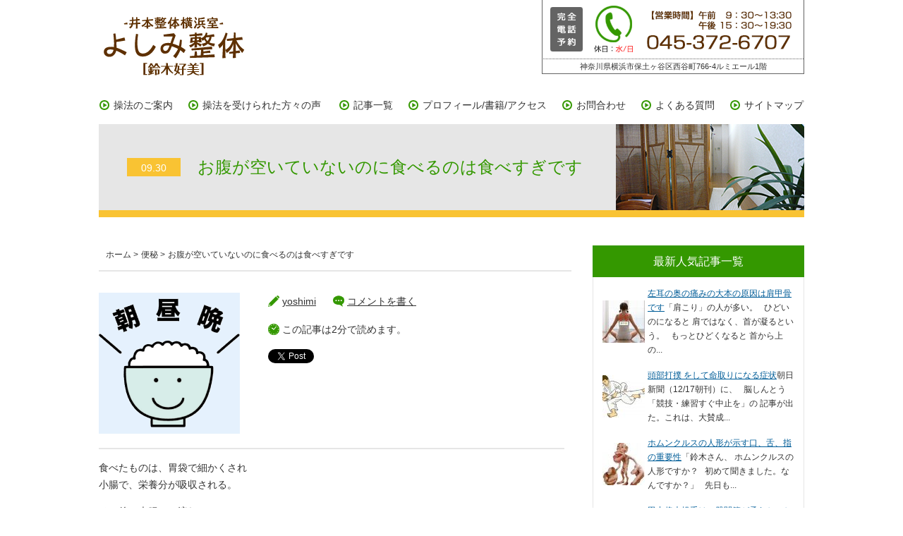

--- FILE ---
content_type: text/html; charset=UTF-8
request_url: https://yoshimi-seitai.com/asahiruban/
body_size: 10920
content:
<!doctype html>
<html>
<head>
<!-- Global Site Tag (gtag.js) - Google Analytics -->
<script async src="https://www.googletagmanager.com/gtag/js?id=UA-106908606-1"></script>
<script>
  window.dataLayer = window.dataLayer || [];
  function gtag(){dataLayer.push(arguments)};
  gtag('js', new Date());

  gtag('config', 'UA-106908606-1');
</script>
<meta charset="UTF-8">
<meta name="viewport" content="width=device-width, initial-scale=1, user-scalable=no">
<title>【井本整体横浜室】よしみ整体（鈴木好美）</title>
<script src="https://yoshimi-seitai.com/wp-content/themes/yoshimi-seitai/js/jquery-1.8.3.min.js"></script>
<script src="https://yoshimi-seitai.com/wp-content/themes/yoshimi-seitai/js/iscroll.min.js"></script>
<script src="https://yoshimi-seitai.com/wp-content/themes/yoshimi-seitai/js/drawer.min.js"></script>
<script src="https://yoshimi-seitai.com/wp-content/themes/yoshimi-seitai/js/viewport.js"></script>
<script src="https://yoshimi-seitai.com/wp-content/themes/yoshimi-seitai/js/drawer.js"></script>
<script src="https://yoshimi-seitai.com/wp-content/themes/yoshimi-seitai/js/jquery.easing.js"></script>
<script src="https://yoshimi-seitai.com/wp-content/themes/yoshimi-seitai/js/page-top.js"></script>
<link rel="stylesheet" href="https://yoshimi-seitai.com/wp-content/themes/yoshimi-seitai/css/drawer.min.css">
<link rel="stylesheet" href="https://yoshimi-seitai.com/wp-content/themes/yoshimi-seitai/css/common.css">
<link href="https://yoshimi-seitai.com/wp-content/themes/yoshimi-seitai/css/pc_style.css" rel="stylesheet" type="text/css">
<link href="https://yoshimi-seitai.com/wp-content/themes/yoshimi-seitai/css/smart_style.css" rel="stylesheet" type="text/css">
<script src="https://yoshimi-seitai.com/wp-content/themes/yoshimi-seitai/js/jquery.bxslider.min.js"></script>
<link rel="stylesheet" type="text/css" href="https://yoshimi-seitai.com/wp-content/themes/yoshimi-seitai/css/jquery.bxslider.min.css">
<script type="text/javascript">
$(function() {
	$('.bxslider').bxSlider({
		auto: true,
		pager: false,
		pause:6000,
		speed: 1200
	});
});
</script>
<script>
  (function(i,s,o,g,r,a,m){i['GoogleAnalyticsObject']=r;i[r]=i[r]||function(){
  (i[r].q=i[r].q||[]).push(arguments)},i[r].l=1*new Date();a=s.createElement(o),
  m=s.getElementsByTagName(o)[0];a.async=1;a.src=g;m.parentNode.insertBefore(a,m)
  })(window,document,'script','//www.google-analytics.com/analytics.js','ga');

  ga('create', 'UA-63209952-3', 'auto');
  ga('send', 'pageview');

</script>
</head>

<body id="pagetop" class="drawer drawer--right">


<div id="wrap">

<header class="">

<h1><a href="/"><img src="/wp-content/themes/yoshimi-seitai/images/logo.png" alt="-井本整体横浜室-よしみ整体[鈴木好美]"></a></h1>

<div class="no_sp">
<p class="tel"><img src="/wp-content/themes/yoshimi-seitai/images/header_tel.png"></p>
<p class="address">神奈川県横浜市保土ヶ谷区西谷町766-4ルミエール1階</p>
</div>

<div class="no_pc">
<!-- ハンバーガーボタン -->
<button type="button" class="drawer-toggle drawer-hamburger">
<span class="sr-only">toggle navigation</span>
<span class="drawer-hamburger-icon"></span>
</button>
<nav class="drawer-nav">
<ul class="drawer-menu">
<!-- ドロワーメニューの中身 -->
<li><a href="/info/">操法のご案内</a></li>
<li><a href="/voice/">操法を受けられた方々の声</a></li>
<li><a href="/list/">記事一覧</a></li>
<li><a href="/profile/">プロフィール/書籍/アクセス</a></li>
<li><a href="/contact/">お問合わせ</a></li>
<li><a href="/faq/">よくある質問</a></li>
<li><a href="/sitemap/">サイトマップ</a></li>
</ul>
</nav>
</div>
<!-- header --></header>

<nav class="no_sp">
<ul>
<li><a href="/info/">操法のご案内</a></li><!--
--><li><a href="/voice/">操法を受けられた方々の声</a></li>
<!--
--><li><a href="/list/">記事一覧</a></li><!--
--><li><a href="/profile/">プロフィール/書籍/アクセス</a></li><!--
--><li><a href="/contact/">お問合わせ</a></li><!--
--><li><a href="/faq/">よくある質問</a></li><!--
--><li><a href="/sitemap/">サイトマップ</a></li>
</ul>
</nav>
<script>
<!--
$(function(){
	$("dt").on("click", function() {
		$(this).next().slideToggle();
	});
});
-->
</script>
<script>
    $(function(){
    var biggestHeight = "0";
    $(".title_block *").each(function(){
        if ($(this).height() > biggestHeight ) {
            biggestHeight = $(this).height()
        }
    });
    $(".title_block").height(biggestHeight);
})
</script>


<h2 id="underlayer"><span>09.30</span>　お腹が空いていないのに食べるのは食べすぎです</h2>

<div id="contents">
<div id="details" class="cf">

<div id="main">

<div id="breadcrumbs2" class="breadcrumbs2 no_sp">
<ul>
<li><a href="/">ホーム</a> > </li>
<li>
<a href="https://yoshimi-seitai.com/category/%e4%be%bf%e7%a7%98/?theme=yoshimi-seitai">便秘</a> > </li>
<li>お腹が空いていないのに食べるのは食べすぎです</li>
</ul>
<!-- / #breadcrumbs2 --></div>

<div class="title_block cf">
<div class="cf">
<p class="img">
<img width="200" height="200" src="https://yoshimi-seitai.com/wp-content/uploads/2023/09/asahiruban.png" class="attachment-230x230 size-230x230 wp-post-image" alt="" decoding="async" srcset="https://yoshimi-seitai.com/wp-content/uploads/2023/09/asahiruban.png 200w, https://yoshimi-seitai.com/wp-content/uploads/2023/09/asahiruban-50x50.png 50w" sizes="(max-width: 200px) 100vw, 200px" data-attachment-id="20935" data-permalink="https://yoshimi-seitai.com/asahiruban/asahiruban-2/" data-orig-file="https://yoshimi-seitai.com/wp-content/uploads/2023/09/asahiruban.png" data-orig-size="200,200" data-comments-opened="0" data-image-meta="{&quot;aperture&quot;:&quot;0&quot;,&quot;credit&quot;:&quot;&quot;,&quot;camera&quot;:&quot;&quot;,&quot;caption&quot;:&quot;&quot;,&quot;created_timestamp&quot;:&quot;0&quot;,&quot;copyright&quot;:&quot;&quot;,&quot;focal_length&quot;:&quot;0&quot;,&quot;iso&quot;:&quot;0&quot;,&quot;shutter_speed&quot;:&quot;0&quot;,&quot;title&quot;:&quot;&quot;,&quot;orientation&quot;:&quot;0&quot;}" data-image-title="asahiruban" data-image-description="" data-image-caption="" data-medium-file="https://yoshimi-seitai.com/wp-content/uploads/2023/09/asahiruban.png" data-large-file="https://yoshimi-seitai.com/wp-content/uploads/2023/09/asahiruban.png" /></p>
<div class="box">
<ul class="icon">
<li class="icon1">
<a href="/author/yoshimi/">yoshimi</a></li>
<li class="icon2"><a href="#respond">コメントを書く</a></li>
<li class="icon3">
この記事は2分で読めます。</li>
</ul>
<ul class="sns clearfix">
 <li class="twitter_button" style="display: inline-block;vertical-align: top;">
  <a href="https://twitter.com/share" class="twitter-share-button" data-count="vertical">tweet</a>
  <script type="text/javascript">!function(d,s,id){var js,fjs=d.getElementsByTagName(s)[0];if(!d.getElementById(id)){js=d.createElement(s);js.id=id;js.src="//platform.twitter.com/widgets.js";fjs.parentNode.insertBefore(js,fjs);}}(document,"script","twitter-wjs");</script>
 </li>
 <li class="facebook_button" style="display: inline-block;vertical-align: top;">
  <div class="fb-like" data-href="https://yoshimi-seitai.com/asahiruban/" data-send="false" data-layout="box_count" data-width="60" data-show-faces="false"></div>
 </li>
 <li class="google_plus_button" style="display: inline-block;vertical-align: top;">
  <div class="g-plusone" data-size="tall"></div>
  <script type="text/javascript">
  window.___gcfg = {
   lang: 'ja'  };
  (function() {
    var po = document.createElement('script'); po.type = 'text/javascript'; po.async = true;
    po.src = 'https://apis.google.com/js/plusone.js';
    var s = document.getElementsByTagName('script')[0]; s.parentNode.insertBefore(po, s);
  })();
  </script>
 </li>
  <li class="hatena_button" style="display: inline-block;vertical-align: top;">
  <a href="https://b.hatena.ne.jp/entry/https://yoshimi-seitai.com/asahiruban/" class="hatena-bookmark-button" data-hatena-bookmark-title="お腹が空いていないのに食べるのは食べすぎです" data-hatena-bookmark-layout="vertical" title="お腹が空いていないのに食べるのは食べすぎですをはてなブックマークに追加">
   <img src="https://b.st-hatena.com/images/entry-button/button-only.gif" alt="このエントリーをはてなブックマークに追加" width="20" height="20" style="border: none;" />
  </a>
  <script type="text/javascript" src="https://b.st-hatena.com/js/bookmark_button.js" charset="utf-8" async="async"></script>
 </li>
<!--<li style="display: inline-block;vertical-align: top;"><a href="https://line.naver.jp/R/msg/text/?お腹が空いていないのに食べるのは食べすぎです%0D%0Ahttps://yoshimi-seitai.com/asahiruban/"><img src="https://yoshimi-seitai.com/wp-content/themes/yoshimi-seitai/images/line_button.png" width="36" height="60" alt="LINEで送る" /></a></li>-->
 </ul></div>
</div>
<!-- / .title_block --></div>

<div class="block1">

<div class='wp_social_bookmarking_light'>        <div class="wsbl_hatena_button"><a href="//b.hatena.ne.jp/entry/https://yoshimi-seitai.com/asahiruban/" class="hatena-bookmark-button" data-hatena-bookmark-title="お腹が空いていないのに食べるのは食べすぎです" data-hatena-bookmark-layout="simple-balloon" title="このエントリーをはてなブックマークに追加"> <img decoding="async" src="//b.hatena.ne.jp/images/entry-button/button-only@2x.png" alt="このエントリーをはてなブックマークに追加" width="20" height="20" style="border: none;" /></a><script type="text/javascript" src="//b.hatena.ne.jp/js/bookmark_button.js" charset="utf-8" async="async"></script></div>        <div class="wsbl_facebook_like"><div id="fb-root"></div><fb:like href="https://yoshimi-seitai.com/asahiruban/" layout="button_count" action="like" width="100" share="false" show_faces="false" ></fb:like></div>        <div class="wsbl_twitter"><a href="https://twitter.com/share" class="twitter-share-button" data-url="https://yoshimi-seitai.com/asahiruban/" data-text="お腹が空いていないのに食べるのは食べすぎです">Tweet</a></div>        <div class="wsbl_pocket"><a href="https://getpocket.com/save" class="pocket-btn" data-lang="en" data-save-url="https://yoshimi-seitai.com/asahiruban/" data-pocket-count="none" data-pocket-align="left" >Pocket</a><script type="text/javascript">!function(d,i){if(!d.getElementById(i)){var j=d.createElement("script");j.id=i;j.src="https://widgets.getpocket.com/v1/j/btn.js?v=1";var w=d.getElementById(i);d.body.appendChild(j);}}(document,"pocket-btn-js");</script></div></div>
<br class='wp_social_bookmarking_light_clear' />
<p>食べたものは、胃袋で細かくされ<br />
小腸で、栄養分が吸収される。</p>
<p>その後、大腸へと流れ、<br />
水分が絞り落とされ大便の形になって<br />
肛門から排出される。</p>
<p><br />
便秘の場合、、、</p>
<p>大腸にいる時間が長いため<br />
水分が絞り落とされすぎて<br />
カチカチの大便になる。</p>
<p><br />
だから、便秘の女性は<br />
便意があってトイレに行ったが</p>
<p>なかなか出ずに苦しんだのに<br />
結局出たのは、鹿の糞みたいだった、</p>
<p>って、ことになることが多い。</p>
<p><br />
さて、なぜ、そうなるのだろうか？</p>
<p>結論から言うと、、、</p>
<p><strong>女性の便秘の原因は食べすぎなのです。</strong></p>
<p><br />
食べすぎとは、、、</p>
<p>・もうお腹が一杯なのに<br />
「もったいない」と思って、<br />
1つ残った唐揚げを食べたり</p>
<p>・お腹が空いていないのに<br />
朝、昼、晩と食べたり</p>
<p>・旅行に行って、ここでしか<br />
食べられないと思って食べたり</p>
<p>とか、です。</p>
<p><br />
お腹が一杯ということは、、、</p>
<p>胃袋が、もう疲れたから</p>
<p>もうこれ以上は、食べ物を<br />
胃袋に運ばないでください<br />
と、言っているのですね。</p>
<p><br />
だから、食欲が無いのです。</p>
<p><br />
それを、無視して食べるから、、、</p>
<p>体は、それなら、</p>
<p>もうお前とは付き合えないと思って<br />
大腸の動きを止める。</p>
<p>その結果、、、</p>
<p>大腸にいる時間が長くなり<br />
水分が絞り落とされすぎて<br />
カチカチの大便になり便秘になるのです。</p>
<p>&nbsp;</p>
<p>追伸<br />
処方箋は、ただ1つ。</p>
<p>お腹が空いたなと感じたら<br />
食べるということです。</p>
<p>&nbsp;</p>
<p>&nbsp;</p>
<p><script async src="https://pagead2.googlesyndication.com/pagead/js/adsbygoogle.js?client=ca-pub-6865760148963255" crossorigin="anonymous"></script><br />
<!-- よしみ整体の広告 --><br />
<ins class="adsbygoogle" style="display: block;" data-ad-client="ca-pub-6865760148963255" data-ad-slot="7245858870" data-ad-format="auto" data-full-width-responsive="true"></ins><br />
<script>
     (adsbygoogle = window.adsbygoogle || []).push({});
</script></p><div class="sharedaddy sd-sharing-enabled"><div class="robots-nocontent sd-block sd-social sd-social-icon sd-sharing"><h3 class="sd-title">共有:</h3><div class="sd-content"><ul><li class="share-twitter"><a rel="nofollow noopener noreferrer" data-shared="sharing-twitter-20915" class="share-twitter sd-button share-icon no-text" href="https://yoshimi-seitai.com/asahiruban/?share=twitter" target="_blank" title="Click to share on Twitter" ><span></span><span class="sharing-screen-reader-text">Click to share on Twitter (新しいウィンドウで開きます)</span></a></li><li class="share-facebook"><a rel="nofollow noopener noreferrer" data-shared="sharing-facebook-20915" class="share-facebook sd-button share-icon no-text" href="https://yoshimi-seitai.com/asahiruban/?share=facebook" target="_blank" title="Facebook で共有するにはクリックしてください" ><span></span><span class="sharing-screen-reader-text">Facebook で共有するにはクリックしてください (新しいウィンドウで開きます)</span></a></li><li class="share-end"></li></ul></div></div></div>
<div id='jp-relatedposts' class='jp-relatedposts' >
	<h3 class="jp-relatedposts-headline"><em>関連</em></h3>
</div>
<!-- / .block1 --></div>

<div class="block2 cf">
<ul class="icon01">
<li class="icon1">2023.09.30</li>
<li class="icon2">
<a href="/author/yoshimi/">yoshimi</a></li>
<li class="icon3"><a href="#respond">コメントを書く</a></li>
</ul>
<ul class="icon02">
<li class="icon4">
<a href="https://yoshimi-seitai.com/category/%e4%be%bf%e7%a7%98/?theme=yoshimi-seitai">便秘</a></li>
<li class="icon5">
<a href="https://yoshimi-seitai.com/tag/%e4%be%bf%e7%a7%98%e3%80%81%e5%a5%b3%e6%80%a7%e3%80%81%e9%a3%9f%e3%81%b9%e3%81%99%e3%81%8e/?theme=yoshimi-seitai">便秘、女性、食べすぎ</a></li>
<li></li>
</ul>
<ul class="sns clearfix">
 <li class="twitter_button" style="display: inline-block;vertical-align: top;">
  <a href="https://twitter.com/share" class="twitter-share-button" data-count="vertical">tweet</a>
  <script type="text/javascript">!function(d,s,id){var js,fjs=d.getElementsByTagName(s)[0];if(!d.getElementById(id)){js=d.createElement(s);js.id=id;js.src="//platform.twitter.com/widgets.js";fjs.parentNode.insertBefore(js,fjs);}}(document,"script","twitter-wjs");</script>
 </li>
 <li class="facebook_button" style="display: inline-block;vertical-align: top;">
  <div class="fb-like" data-href="https://yoshimi-seitai.com/asahiruban/" data-send="false" data-layout="box_count" data-width="60" data-show-faces="false"></div>
 </li>
 <li class="google_plus_button" style="display: inline-block;vertical-align: top;">
  <div class="g-plusone" data-size="tall"></div>
  <script type="text/javascript">
  window.___gcfg = {
   lang: 'ja'  };
  (function() {
    var po = document.createElement('script'); po.type = 'text/javascript'; po.async = true;
    po.src = 'https://apis.google.com/js/plusone.js';
    var s = document.getElementsByTagName('script')[0]; s.parentNode.insertBefore(po, s);
  })();
  </script>
 </li>
  <li class="hatena_button" style="display: inline-block;vertical-align: top;">
  <a href="https://b.hatena.ne.jp/entry/https://yoshimi-seitai.com/asahiruban/" class="hatena-bookmark-button" data-hatena-bookmark-title="お腹が空いていないのに食べるのは食べすぎです" data-hatena-bookmark-layout="vertical" title="お腹が空いていないのに食べるのは食べすぎですをはてなブックマークに追加">
   <img src="https://b.st-hatena.com/images/entry-button/button-only.gif" alt="このエントリーをはてなブックマークに追加" width="20" height="20" style="border: none;" />
  </a>
  <script type="text/javascript" src="https://b.st-hatena.com/js/bookmark_button.js" charset="utf-8" async="async"></script>
 </li>
<!--<li style="display: inline-block;vertical-align: top;"><a href="https://line.naver.jp/R/msg/text/?お腹が空いていないのに食べるのは食べすぎです%0D%0Ahttps://yoshimi-seitai.com/asahiruban/"><img src="https://yoshimi-seitai.com/wp-content/themes/yoshimi-seitai/images/line_button.png" width="36" height="60" alt="LINEで送る" /></a></li>-->
 </ul><!-- / .block2 --></div>

<div class="block3 cf">

<h3>関連記事</h3>
<ul class="cf">
		
<li class="cf"><p class="img"><a href="https://yoshimi-seitai.com/benpi-jinzo/" class="cover">
<img width="50" height="60" src="https://yoshimi-seitai.com/wp-content/uploads/2021/08/benpi-jinzo.jpg" class="attachment-60x60 size-60x60 wp-post-image" alt="" decoding="async" srcset="https://yoshimi-seitai.com/wp-content/uploads/2021/08/benpi-jinzo.jpg 205w, https://yoshimi-seitai.com/wp-content/uploads/2021/08/benpi-jinzo-188x225.jpg 188w" sizes="(max-width: 50px) 100vw, 50px" data-attachment-id="16958" data-permalink="https://yoshimi-seitai.com/benpi-jinzo/benpi-jinzo-2/" data-orig-file="https://yoshimi-seitai.com/wp-content/uploads/2021/08/benpi-jinzo.jpg" data-orig-size="205,246" data-comments-opened="0" data-image-meta="{&quot;aperture&quot;:&quot;0&quot;,&quot;credit&quot;:&quot;&quot;,&quot;camera&quot;:&quot;&quot;,&quot;caption&quot;:&quot;&quot;,&quot;created_timestamp&quot;:&quot;0&quot;,&quot;copyright&quot;:&quot;&quot;,&quot;focal_length&quot;:&quot;0&quot;,&quot;iso&quot;:&quot;0&quot;,&quot;shutter_speed&quot;:&quot;0&quot;,&quot;title&quot;:&quot;&quot;,&quot;orientation&quot;:&quot;0&quot;}" data-image-title="benpi-jinzo" data-image-description="" data-image-caption="" data-medium-file="https://yoshimi-seitai.com/wp-content/uploads/2021/08/benpi-jinzo-188x225.jpg" data-large-file="https://yoshimi-seitai.com/wp-content/uploads/2021/08/benpi-jinzo.jpg" /></a></p>2021.08.15<br>
        <a href="https://yoshimi-seitai.com/benpi-jinzo/" title="腎臓と脇腹と便秘">腎臓と脇腹と便秘</a></li>
        
<li class="cf"><p class="img"><a href="https://yoshimi-seitai.com/himojii/" class="cover">
<img width="48" height="60" src="https://yoshimi-seitai.com/wp-content/uploads/2023/09/himojii.jpg" class="attachment-60x60 size-60x60 wp-post-image" alt="" decoding="async" loading="lazy" srcset="https://yoshimi-seitai.com/wp-content/uploads/2023/09/himojii.jpg 202w, https://yoshimi-seitai.com/wp-content/uploads/2023/09/himojii-182x225.jpg 182w" sizes="auto, (max-width: 48px) 100vw, 48px" data-attachment-id="20938" data-permalink="https://yoshimi-seitai.com/himojii/himojii-2/" data-orig-file="https://yoshimi-seitai.com/wp-content/uploads/2023/09/himojii.jpg" data-orig-size="202,250" data-comments-opened="0" data-image-meta="{&quot;aperture&quot;:&quot;0&quot;,&quot;credit&quot;:&quot;&quot;,&quot;camera&quot;:&quot;&quot;,&quot;caption&quot;:&quot;&quot;,&quot;created_timestamp&quot;:&quot;0&quot;,&quot;copyright&quot;:&quot;&quot;,&quot;focal_length&quot;:&quot;0&quot;,&quot;iso&quot;:&quot;0&quot;,&quot;shutter_speed&quot;:&quot;0&quot;,&quot;title&quot;:&quot;&quot;,&quot;orientation&quot;:&quot;0&quot;}" data-image-title="himojii" data-image-description="" data-image-caption="" data-medium-file="https://yoshimi-seitai.com/wp-content/uploads/2023/09/himojii-182x225.jpg" data-large-file="https://yoshimi-seitai.com/wp-content/uploads/2023/09/himojii.jpg" /></a></p>2023.10.01<br>
        <a href="https://yoshimi-seitai.com/himojii/" title="食べても便秘にならない女性">食べても便秘にならない女性</a></li>
        
<li class="cf"><p class="img"><a href="https://yoshimi-seitai.com/benpi-70dai/" class="cover">
<img width="60" height="36" src="https://yoshimi-seitai.com/wp-content/uploads/2021/09/benpi-70dai.png" class="attachment-60x60 size-60x60 wp-post-image" alt="" decoding="async" loading="lazy" data-attachment-id="17123" data-permalink="https://yoshimi-seitai.com/benpi-70dai/benpi-70dai/" data-orig-file="https://yoshimi-seitai.com/wp-content/uploads/2021/09/benpi-70dai.png" data-orig-size="290,174" data-comments-opened="0" data-image-meta="{&quot;aperture&quot;:&quot;0&quot;,&quot;credit&quot;:&quot;&quot;,&quot;camera&quot;:&quot;&quot;,&quot;caption&quot;:&quot;&quot;,&quot;created_timestamp&quot;:&quot;0&quot;,&quot;copyright&quot;:&quot;&quot;,&quot;focal_length&quot;:&quot;0&quot;,&quot;iso&quot;:&quot;0&quot;,&quot;shutter_speed&quot;:&quot;0&quot;,&quot;title&quot;:&quot;&quot;,&quot;orientation&quot;:&quot;0&quot;}" data-image-title="benpi-70dai" data-image-description="" data-image-caption="" data-medium-file="https://yoshimi-seitai.com/wp-content/uploads/2021/09/benpi-70dai.png" data-large-file="https://yoshimi-seitai.com/wp-content/uploads/2021/09/benpi-70dai.png" /></a></p>2021.09.25<br>
        <a href="https://yoshimi-seitai.com/benpi-70dai/" title="便秘の人の体相">便秘の人の体相</a></li>
        
<li class="cf"><p class="img"><a href="https://yoshimi-seitai.com/benpi-hidarinokoshi/" class="cover">
<img width="60" height="37" src="https://yoshimi-seitai.com/wp-content/uploads/2022/03/benpi-hidarinokoshi.jpg" class="attachment-60x60 size-60x60 wp-post-image" alt="" decoding="async" loading="lazy" data-attachment-id="17856" data-permalink="https://yoshimi-seitai.com/benpi-hidarinokoshi/benpi-hidarinokoshi-2/" data-orig-file="https://yoshimi-seitai.com/wp-content/uploads/2022/03/benpi-hidarinokoshi.jpg" data-orig-size="286,176" data-comments-opened="0" data-image-meta="{&quot;aperture&quot;:&quot;0&quot;,&quot;credit&quot;:&quot;&quot;,&quot;camera&quot;:&quot;&quot;,&quot;caption&quot;:&quot;&quot;,&quot;created_timestamp&quot;:&quot;0&quot;,&quot;copyright&quot;:&quot;&quot;,&quot;focal_length&quot;:&quot;0&quot;,&quot;iso&quot;:&quot;0&quot;,&quot;shutter_speed&quot;:&quot;0&quot;,&quot;title&quot;:&quot;&quot;,&quot;orientation&quot;:&quot;0&quot;}" data-image-title="benpi-hidarinokoshi" data-image-description="" data-image-caption="" data-medium-file="https://yoshimi-seitai.com/wp-content/uploads/2022/03/benpi-hidarinokoshi.jpg" data-large-file="https://yoshimi-seitai.com/wp-content/uploads/2022/03/benpi-hidarinokoshi.jpg" /></a></p>2022.03.21<br>
        <a href="https://yoshimi-seitai.com/benpi-hidarinokoshi/" title="便秘と左の腰の外側の強ばり">便秘と左の腰の外側の強ばり</a></li>
        
<li class="cf"><p class="img"><a href="https://yoshimi-seitai.com/benpi-mushitaoru/" class="cover">
<img width="45" height="60" src="https://yoshimi-seitai.com/wp-content/uploads/2023/06/benpi-mushitaoru.jpg" class="attachment-60x60 size-60x60 wp-post-image" alt="" decoding="async" loading="lazy" srcset="https://yoshimi-seitai.com/wp-content/uploads/2023/06/benpi-mushitaoru.jpg 194w, https://yoshimi-seitai.com/wp-content/uploads/2023/06/benpi-mushitaoru-169x225.jpg 169w" sizes="auto, (max-width: 45px) 100vw, 45px" data-attachment-id="17961" data-permalink="https://yoshimi-seitai.com/benpi-mushitaoru/benpi-mushitaoru-2/" data-orig-file="https://yoshimi-seitai.com/wp-content/uploads/2023/06/benpi-mushitaoru.jpg" data-orig-size="194,259" data-comments-opened="0" data-image-meta="{&quot;aperture&quot;:&quot;0&quot;,&quot;credit&quot;:&quot;&quot;,&quot;camera&quot;:&quot;&quot;,&quot;caption&quot;:&quot;&quot;,&quot;created_timestamp&quot;:&quot;0&quot;,&quot;copyright&quot;:&quot;&quot;,&quot;focal_length&quot;:&quot;0&quot;,&quot;iso&quot;:&quot;0&quot;,&quot;shutter_speed&quot;:&quot;0&quot;,&quot;title&quot;:&quot;&quot;,&quot;orientation&quot;:&quot;0&quot;}" data-image-title="benpi-mushitaoru" data-image-description="" data-image-caption="" data-medium-file="https://yoshimi-seitai.com/wp-content/uploads/2023/06/benpi-mushitaoru-169x225.jpg" data-large-file="https://yoshimi-seitai.com/wp-content/uploads/2023/06/benpi-mushitaoru.jpg" /></a></p>2023.06.13<br>
        <a href="https://yoshimi-seitai.com/benpi-mushitaoru/" title="便秘の際には、まず蒸しタオルを当ててみよう">便秘の際には、まず蒸しタオルを当ててみよう</a></li>
        </ul>
<!-- / .block3 --></div>


<div class="block4">


<div class="pegger">
<ul class="cf">
<li class="magin" nowrap><a class="btn1" href="https://yoshimi-seitai.com/taikei/" rel="prev">山本昌さん 自分の体形にあったボールを覚えて219勝</a></li>
<li nowrap><a class="btn2" href="https://yoshimi-seitai.com/himojii/" rel="next">食べても便秘にならない女性</a></li>
</ul>
</div>
<!-- / .block4 --></div>





</div>

<div id="side">
<section id="popularity">
<h3>最新人気記事一覧</h3>
<ul class="wpp-list">
<li class="cf"><table><tr><td valign="tio"><a href="https://yoshimi-seitai.com/itai/" target="_self"><img src="https://yoshimi-seitai.com/wp-content/uploads/wordpress-popular-posts/779-featured-60x60.jpg" width="60" height="60" alt="" class="wpp-thumbnail wpp_featured wpp_cached_thumb" decoding="async" loading="lazy"></a></td><td><a href="https://yoshimi-seitai.com/itai/" class="wpp-post-title" target="_self">左耳の奥の痛みの大本の原因は肩甲骨です</a>「肩こり」の人が多い。   ひどいのになると 肩ではなく、首が凝るという。   もっとひどくなると 首から上の...</td></tr></table></li>
<li class="cf"><table><tr><td valign="tio"><a href="https://yoshimi-seitai.com/toubudaboku/" target="_self"><img src="https://yoshimi-seitai.com/wp-content/uploads/wordpress-popular-posts/474-featured-60x60.jpg" width="60" height="60" alt="" class="wpp-thumbnail wpp_featured wpp_cached_thumb" decoding="async" loading="lazy"></a></td><td><a href="https://yoshimi-seitai.com/toubudaboku/" class="wpp-post-title" target="_self">頭部打撲 をして命取りになる症状</a>朝日新聞（12/17朝刊）に、   脳しんとう「競技・練習すぐ中止を」の 記事が出た。これは、大賛成...</td></tr></table></li>
<li class="cf"><table><tr><td valign="tio"><a href="https://yoshimi-seitai.com/doll/" target="_self"><img src="https://yoshimi-seitai.com/wp-content/uploads/wordpress-popular-posts/1125-featured-60x60.jpg" width="60" height="60" alt="" class="wpp-thumbnail wpp_featured wpp_cached_thumb" decoding="async" loading="lazy"></a></td><td><a href="https://yoshimi-seitai.com/doll/" class="wpp-post-title" target="_self">ホムンクルスの人形が示す口、舌、指の重要性</a>「鈴木さん、 ホムンクルスの人形ですか？   初めて聞きました。なんですか？」   先日も...</td></tr></table></li>
<li class="cf"><table><tr><td valign="tio"><a href="https://yoshimi-seitai.com/tanakamasahiro/" title="田中将大投手は、股関節が柔らかいから大リーグに行っても活躍する" target="_self"><img src="https://yoshimi-seitai.com/wp-content/uploads/wordpress-popular-posts/387-featured-60x60.jpg" width="60" height="60" alt="" class="wpp-thumbnail wpp_featured wpp_cached_thumb" decoding="async" loading="lazy"></a></td><td><a href="https://yoshimi-seitai.com/tanakamasahiro/" title="田中将大投手は、股関節が柔らかいから大リーグに行っても活躍する" class="wpp-post-title" target="_self">田中将大投手は、股関節が柔らかいから大リーグに行っ...</a>今では、「股関節」がやわらかいマー君でも、 入団当時は硬かったらしい。   しかし、ある時、尊敬する...</td></tr></table></li>
<li class="cf"><table><tr><td valign="tio"><a href="https://yoshimi-seitai.com/tuyayaka/" target="_self"><img src="https://yoshimi-seitai.com/wp-content/uploads/wordpress-popular-posts/1040-featured-60x60.jpg" width="60" height="60" alt="" class="wpp-thumbnail wpp_featured wpp_cached_thumb" decoding="async" loading="lazy"></a></td><td><a href="https://yoshimi-seitai.com/tuyayaka/" class="wpp-post-title" target="_self">つややかボディに、仙骨呼吸法は必須です</a>2/17に書いた   『あの～急に老けてきたんですが？』の いいね！が多いので、   そういったものを 書いて...</td></tr></table></li>
<li class="cf"><table><tr><td valign="tio"><a href="https://yoshimi-seitai.com/jinzou/" target="_self"><img src="https://yoshimi-seitai.com/wp-content/uploads/wordpress-popular-posts/247-featured-60x60.jpg" width="60" height="60" alt="" class="wpp-thumbnail wpp_featured wpp_cached_thumb" decoding="async" loading="lazy"></a></td><td><a href="https://yoshimi-seitai.com/jinzou/" class="wpp-post-title" target="_self">足湯（そくとう）で腎臓は生き返る</a>今日のお昼過ぎは日本全国 ぽかぽか陽気でした。   気温の最高が３０度近くに なったところがあるそう...</td></tr></table></li>
<li class="cf"><table><tr><td valign="tio"><a href="https://yoshimi-seitai.com/imoto/" target="_self"><img src="https://yoshimi-seitai.com/wp-content/uploads/wordpress-popular-posts/870-featured-60x60.jpg" width="60" height="60" alt="" class="wpp-thumbnail wpp_featured wpp_cached_thumb" decoding="async" loading="lazy"></a></td><td><a href="https://yoshimi-seitai.com/imoto/" class="wpp-post-title" target="_self">井本整体に入門したのはいいけれど、、、</a>私が、井本整体に入門したのは 平成10年のことだが、、、     その当時は、春・秋の新しい期が スタートする...</td></tr></table></li>
<li class="cf"><table><tr><td valign="tio"><a href="https://yoshimi-seitai.com/jump/" target="_self"><img src="https://yoshimi-seitai.com/wp-content/uploads/wordpress-popular-posts/2451-featured-60x60.jpg" width="60" height="60" alt="" class="wpp-thumbnail wpp_featured wpp_cached_thumb" decoding="async" loading="lazy"></a></td><td><a href="https://yoshimi-seitai.com/jump/" class="wpp-post-title" target="_self">走り高跳びのコツは腕の上げ方</a>札幌研修でのこと。   私が担当しているグループに 女子高生がいた。   スラっとした感じ...</td></tr></table></li>
<li class="cf"><table><tr><td valign="tio"><a href="https://yoshimi-seitai.com/shoukaki/" target="_self"><img src="https://yoshimi-seitai.com/wp-content/uploads/wordpress-popular-posts/1654-featured-60x60.jpg" width="60" height="60" alt="" class="wpp-thumbnail wpp_featured wpp_cached_thumb" decoding="async" loading="lazy"></a></td><td><a href="https://yoshimi-seitai.com/shoukaki/" class="wpp-post-title" target="_self">逆流性食道炎の薬を飲んでも改善しない理由</a>近年、逆流性食道炎で苦しむ人が多い。   実際、「私もそうなんです」と いう話も頻繁に聞くし、 当院...</td></tr></table></li>
<li class="cf"><table><tr><td valign="tio"><a href="https://yoshimi-seitai.com/kotshuban/" target="_self"><img src="https://yoshimi-seitai.com/wp-content/uploads/wordpress-popular-posts/866-featured-60x60.jpg" width="60" height="60" alt="" class="wpp-thumbnail wpp_featured wpp_cached_thumb" decoding="async" loading="lazy"></a></td><td><a href="https://yoshimi-seitai.com/kotshuban/" class="wpp-post-title" target="_self">O脚改善には骨盤を起こす</a>O脚の人はかなり多いです。   自分もそうですが・・・       昔から、O脚の男性を見かけたら 柔道をやっ...</td></tr></table></li>

</ul>
<h3>いつも応援ありがとうございます!</h3>
<div class="block1">
<p>いま何位？！</p>
<p><a href="http://blog.with2.net/link.php?1561093" target="_blank"><img src="/wp-content/themes/yoshimi-seitai/images/profile//bann.png" width="258"></a></p>
<p><a href="http://blog.with2.net/link.php?1561093" target="_blank">人気ブログランキングへ </a><br>
１日１回　ポチッと応援いただけると<br>
嬉しいです＾＾</p>
</div>

<dl>
<dt>カテゴリー選択</dt>
<dd>
<ul>
<li><a href="https://yoshimi-seitai.com/category/%e3%81%86%e3%81%a4/">うつ</a> (24)</li>
<li><a href="https://yoshimi-seitai.com/category/%e3%81%8a%e5%b0%bb%e3%80%81%e5%b0%be%e3%81%a6%e3%81%84%e9%aa%a8/">お尻、尾てい骨</a> (31)</li>
<li><a href="https://yoshimi-seitai.com/category/%e3%81%8a%e8%85%b9/">お腹</a> (161)</li>
<li><a href="https://yoshimi-seitai.com/category/%e3%81%b5%e3%81%8f%e3%82%89%e3%81%af%e3%81%8e%e3%81%ae%e3%81%a4%e3%82%8a/">ふくらはぎのつり</a> (10)</li>
<li><a href="https://yoshimi-seitai.com/category/%e3%82%80%e3%81%a1%e6%89%93%e3%81%a1/">むち打ち</a> (2)</li>
<li><a href="https://yoshimi-seitai.com/category/%e3%82%a2%e3%83%ac%e3%83%ab%e3%82%ae%e3%83%bc/">アレルギー</a> (5)</li>
<li><a href="https://yoshimi-seitai.com/category/%e3%82%b3%e3%83%a9%e3%83%a0/">コラム</a> (1020)</li>
<li><a href="https://yoshimi-seitai.com/category/%e3%82%b3%e3%83%ad%e3%83%8a/">コロナ</a> (74)</li>
<li><a href="https://yoshimi-seitai.com/category/%e3%82%b9%e3%83%88%e3%83%ac%e3%82%b9/">ストレス</a> (154)</li>
<li><a href="https://yoshimi-seitai.com/category/sport/">スポーツと整体</a> (89)</li>
<li><a href="https://yoshimi-seitai.com/category/%e3%83%93%e3%82%b8%e3%83%8d%e3%82%b9/">ビジネス</a> (122)</li>
<li><a href="https://yoshimi-seitai.com/category/%e3%83%9e%e3%82%a4%e3%83%b3%e3%83%89%e3%82%bb%e3%83%83%e3%83%88/">マインドセット</a> (577)</li>
<li><a href="https://yoshimi-seitai.com/category/%e3%83%9e%e3%83%8d%e3%83%bc%e3%82%b8%e3%83%a1%e3%83%b3%e3%83%88/">マネージメント</a> (43)</li>
<li><a href="https://yoshimi-seitai.com/category/%e4%b8%8a%e8%82%a2%ef%bc%88%e8%85%95%e3%80%81%e6%89%8b%e3%80%81%e8%82%98%e3%80%81%e6%8c%87%ef%bc%89/">上肢（腕、手、肘、指）</a> (132)</li>
<li><a href="https://yoshimi-seitai.com/category/%e4%b8%8b%e8%82%a2%ef%bc%88%e8%b6%b3%e3%80%81%e3%81%b5%e3%81%8f%e3%82%89%e3%81%af%e3%81%8e%ef%bc%89/">下肢（足、ふくらはぎ）</a> (124)</li>
<li><a href="https://yoshimi-seitai.com/category/%e4%b8%96%e7%95%8c%e6%83%85%e5%8b%a2/">世界情勢</a> (99)</li>
<li><a href="https://yoshimi-seitai.com/category/%e4%ba%ba%e4%bd%93%e5%8a%9b%e5%ad%a6%e4%bd%93%e6%93%8d/">人体力学体操</a> (134)</li>
<li><a href="https://yoshimi-seitai.com/category/%e4%ba%ba%e4%bd%93%e5%8a%9b%e5%ad%a6%ef%bc%88%e6%95%b4%e4%bd%93%e3%81%ae%e8%80%83%e3%81%88%e6%96%b9%ef%bc%89/">人体力学（整体の考え方）</a> (164)</li>
<li><a href="https://yoshimi-seitai.com/category/%e4%be%bf%e7%a7%98/">便秘</a> (6)</li>
<li><a href="https://yoshimi-seitai.com/category/%e4%bf%ae%e8%a1%8c%e3%81%ae%e8%a9%b1%e3%81%97/">修行の話し</a> (66)</li>
<li><a href="https://yoshimi-seitai.com/category/%e5%81%89%e3%81%84%e4%ba%ba%e3%81%ae%e8%a9%b1%e3%81%97/">偉い人の話し</a> (115)</li>
<li><a href="https://yoshimi-seitai.com/category/%e5%85%8d%e7%96%ab/">免疫</a> (1)</li>
<li><a href="https://yoshimi-seitai.com/category/%e5%8b%89%e5%bc%b7%e6%96%b9%e6%b3%95/">勉強方法</a> (143)</li>
<li><a href="https://yoshimi-seitai.com/category/%e5%8f%a3%e8%85%94/">口腔</a> (28)</li>
<li><a href="https://yoshimi-seitai.com/category/%e5%8f%a4%e5%82%b7/">古傷</a> (41)</li>
<li><a href="https://yoshimi-seitai.com/category/%e5%91%bc%e5%90%b8%e5%99%a8/">呼吸器</a> (173)</li>
<li><a href="https://yoshimi-seitai.com/category/%e5%9d%90%e9%aa%a8%e7%a5%9e%e7%b5%8c%e7%97%9b/">坐骨神経痛</a> (10)</li>
<li><a href="https://yoshimi-seitai.com/category/woman/">女性の悩み</a> (222)</li>
<li><a href="https://yoshimi-seitai.com/category/ninshin/">妊娠・出産・育児</a> (49)</li>
<li><a href="https://yoshimi-seitai.com/category/%e6%89%93%e6%92%b2/">打撲</a> (2)</li>
<li><a href="https://yoshimi-seitai.com/category/%e6%8e%92%e6%b3%84/">排泄</a> (61)</li>
<li><a href="https://yoshimi-seitai.com/category/%e6%95%91%e6%80%a5%e6%93%8d%e6%b3%95/">救急操法</a> (115)</li>
<li><a href="https://yoshimi-seitai.com/category/seitai/">整体よもやま話</a> (900)</li>
<li><a href="https://yoshimi-seitai.com/category/%e6%97%85/">旅</a> (59)</li>
<li><a href="https://yoshimi-seitai.com/category/%e6%98%a0%e7%94%bb/">映画</a> (74)</li>
<li><a href="https://yoshimi-seitai.com/category/%e6%9c%80%e6%96%b0%e3%83%86%e3%82%af%e3%83%8e%e3%83%ad%e3%82%b8%e3%83%bc/">最新テクノロジー</a> (117)</li>
<li><a href="https://yoshimi-seitai.com/category/%e6%9c%aa%e5%88%86%e9%a1%9e/">未分類</a> (3)</li>
<li><a href="https://yoshimi-seitai.com/category/%e6%a2%85%e9%9b%a8/">梅雨</a> (13)</li>
<li><a href="https://yoshimi-seitai.com/category/%e6%ad%b4%e5%8f%b2/">歴史</a> (45)</li>
<li><a href="https://yoshimi-seitai.com/category/kigaru/">気楽に読んでね</a> (666)</li>
<li><a href="https://yoshimi-seitai.com/category/%e6%b3%8c%e5%b0%bf%e5%99%a8/">泌尿器</a> (22)</li>
<li><a href="https://yoshimi-seitai.com/category/%e6%b6%88%e5%8c%96%e5%99%a8/">消化器</a> (69)</li>
<li><a href="https://yoshimi-seitai.com/category/%e6%bd%9c%e5%9c%a8%e6%84%8f%e8%ad%98/">潜在意識</a> (239)</li>
<li><a href="https://yoshimi-seitai.com/category/%e7%86%b1%e4%b8%ad%e7%97%87/">熱中症</a> (66)</li>
<li><a href="https://yoshimi-seitai.com/category/%e7%86%b1%e5%88%ba%e6%bf%80%ef%bc%88%e8%92%b8%e3%81%97%e3%82%bf%e3%82%aa%e3%83%ab%ef%bc%89/">熱刺激（蒸しタオル）</a> (42)</li>
<li><a href="https://yoshimi-seitai.com/category/%e7%8c%ab%e3%81%9f%e3%82%8f%e3%81%91/">猫たわけ</a> (12)</li>
<li><a href="https://yoshimi-seitai.com/category/%e7%94%9f%e5%91%bd/">生命</a> (285)</li>
<li><a href="https://yoshimi-seitai.com/category/%e7%97%94/">痔</a> (10)</li>
<li><a href="https://yoshimi-seitai.com/category/%e7%97%b4%e5%91%86/">痴呆</a> (2)</li>
<li><a href="https://yoshimi-seitai.com/category/%e7%9a%ae%e8%86%9a/">皮膚</a> (40)</li>
<li><a href="https://yoshimi-seitai.com/category/%e7%9b%ae/">目</a> (19)</li>
<li><a href="https://yoshimi-seitai.com/category/%e7%9c%a0%e3%82%8a%ef%bc%88%e7%9d%a1%e7%9c%a0%ef%bc%89/">眠り（睡眠）</a> (56)</li>
<li><a href="https://yoshimi-seitai.com/category/%e8%82%98%ef%bc%88%ef%bc%9d%e3%81%b2%e3%81%98%ef%bc%89/">肘（＝ひじ）</a> (3)</li>
<li><a href="https://yoshimi-seitai.com/category/%e8%82%9d%e8%87%93/">肝臓</a> (32)</li>
<li><a href="https://yoshimi-seitai.com/category/%e8%82%a1%e9%96%a2%e7%af%80/">股関節</a> (44)</li>
<li><a href="https://yoshimi-seitai.com/category/%e8%82%a9%e3%81%93%e3%82%8a/">肩こり</a> (59)</li>
<li><a href="https://yoshimi-seitai.com/category/%e8%84%b3/">脳</a> (62)</li>
<li><a href="https://yoshimi-seitai.com/category/%e8%85%8e%e8%87%93/">腎臓</a> (12)</li>
<li><a href="https://yoshimi-seitai.com/category/%e8%85%b0%e7%97%9b%e3%83%bb%e3%81%8e%e3%81%a3%e3%81%8f%e3%82%8a%e8%85%b0/">腰痛・ぎっくり腰</a> (72)</li>
<li><a href="https://yoshimi-seitai.com/category/%e8%85%b8%e5%86%85%e3%83%95%e3%83%ad%e3%83%bc%e3%83%a9/">腸内フローラ</a> (40)</li>
<li><a href="https://yoshimi-seitai.com/category/%e8%86%9d/">膝</a> (34)</li>
<li><a href="https://yoshimi-seitai.com/category/%e8%8a%b1%e7%b2%89%e7%97%87/">花粉症</a> (8)</li>
<li><a href="https://yoshimi-seitai.com/category/%e8%96%ac/">薬</a> (9)</li>
<li><a href="https://yoshimi-seitai.com/category/%e8%a9%95%e5%88%a4%e3%81%8c%e9%ab%98%e3%81%84%e3%83%96%e3%83%ad%e3%82%b0%ef%bc%88%e5%86%8d%e6%8e%b2%e8%bc%89%e5%88%86%ef%bc%89/">評判が高いブログ（再掲載分）</a> (3)</li>
<li><a href="https://yoshimi-seitai.com/category/%e8%aa%ad%e6%9b%b8/">読書</a> (67)</li>
<li><a href="https://yoshimi-seitai.com/category/%e9%80%a3%e7%b5%a1%e4%ba%8b%e9%a0%85/">連絡事項</a> (20)</li>
<li><a href="https://yoshimi-seitai.com/category/%e9%83%a8%e5%88%86%e6%b5%b4/">部分浴</a> (1)</li>
<li><a href="https://yoshimi-seitai.com/category/%e9%88%b4%e6%9c%a8%e3%81%ae%e9%a0%ad%e3%81%ae%e4%b8%ad/">鈴木の頭の中</a> (245)</li>
<li><a href="https://yoshimi-seitai.com/category/%e9%a0%ad%e7%97%9b/">頭痛</a> (39)</li>
<li><a href="https://yoshimi-seitai.com/category/%e9%a1%8e%e9%96%a2%e7%af%80%e7%97%87/">顎関節症</a> (9)</li>
<li><a href="https://yoshimi-seitai.com/category/%e9%a2%a8%e9%82%aa/">風邪</a> (35)</li>
<li><a href="https://yoshimi-seitai.com/category/%e9%aa%a8%e6%8a%98%e3%80%81%e3%81%ad%e3%82%93%e3%81%96/">骨折、ねんざ</a> (5)</li>
<li><a href="https://yoshimi-seitai.com/category/%ef%bd%97%e3%83%bb%e3%83%90%e3%83%95%e3%82%a7%e3%83%83%e3%83%88/">Ｗ・バフェット</a> (4)</li>
</ul>
</dd>
</dl>

<dl>
<dt>アーカイブ選択</dt>
<dd>
<ul>
	<li><a href='https://yoshimi-seitai.com/2024/06/'>2024年6月</a>&nbsp;(1)</li>
	<li><a href='https://yoshimi-seitai.com/2023/12/'>2023年12月</a>&nbsp;(17)</li>
	<li><a href='https://yoshimi-seitai.com/2023/10/'>2023年10月</a>&nbsp;(21)</li>
	<li><a href='https://yoshimi-seitai.com/2023/09/'>2023年9月</a>&nbsp;(28)</li>
	<li><a href='https://yoshimi-seitai.com/2023/08/'>2023年8月</a>&nbsp;(31)</li>
	<li><a href='https://yoshimi-seitai.com/2023/07/'>2023年7月</a>&nbsp;(31)</li>
	<li><a href='https://yoshimi-seitai.com/2023/06/'>2023年6月</a>&nbsp;(22)</li>
	<li><a href='https://yoshimi-seitai.com/2023/05/'>2023年5月</a>&nbsp;(2)</li>
	<li><a href='https://yoshimi-seitai.com/2023/04/'>2023年4月</a>&nbsp;(5)</li>
	<li><a href='https://yoshimi-seitai.com/2022/04/'>2022年4月</a>&nbsp;(2)</li>
	<li><a href='https://yoshimi-seitai.com/2022/03/'>2022年3月</a>&nbsp;(27)</li>
	<li><a href='https://yoshimi-seitai.com/2022/02/'>2022年2月</a>&nbsp;(28)</li>
	<li><a href='https://yoshimi-seitai.com/2022/01/'>2022年1月</a>&nbsp;(31)</li>
	<li><a href='https://yoshimi-seitai.com/2021/12/'>2021年12月</a>&nbsp;(30)</li>
	<li><a href='https://yoshimi-seitai.com/2021/11/'>2021年11月</a>&nbsp;(23)</li>
	<li><a href='https://yoshimi-seitai.com/2021/10/'>2021年10月</a>&nbsp;(22)</li>
	<li><a href='https://yoshimi-seitai.com/2021/09/'>2021年9月</a>&nbsp;(29)</li>
	<li><a href='https://yoshimi-seitai.com/2021/08/'>2021年8月</a>&nbsp;(26)</li>
	<li><a href='https://yoshimi-seitai.com/2021/07/'>2021年7月</a>&nbsp;(12)</li>
	<li><a href='https://yoshimi-seitai.com/2021/06/'>2021年6月</a>&nbsp;(24)</li>
	<li><a href='https://yoshimi-seitai.com/2021/05/'>2021年5月</a>&nbsp;(7)</li>
	<li><a href='https://yoshimi-seitai.com/2021/04/'>2021年4月</a>&nbsp;(30)</li>
	<li><a href='https://yoshimi-seitai.com/2021/03/'>2021年3月</a>&nbsp;(31)</li>
	<li><a href='https://yoshimi-seitai.com/2021/02/'>2021年2月</a>&nbsp;(28)</li>
	<li><a href='https://yoshimi-seitai.com/2021/01/'>2021年1月</a>&nbsp;(31)</li>
	<li><a href='https://yoshimi-seitai.com/2020/12/'>2020年12月</a>&nbsp;(31)</li>
	<li><a href='https://yoshimi-seitai.com/2020/11/'>2020年11月</a>&nbsp;(30)</li>
	<li><a href='https://yoshimi-seitai.com/2020/10/'>2020年10月</a>&nbsp;(31)</li>
	<li><a href='https://yoshimi-seitai.com/2020/09/'>2020年9月</a>&nbsp;(30)</li>
	<li><a href='https://yoshimi-seitai.com/2020/08/'>2020年8月</a>&nbsp;(31)</li>
	<li><a href='https://yoshimi-seitai.com/2020/07/'>2020年7月</a>&nbsp;(31)</li>
	<li><a href='https://yoshimi-seitai.com/2020/06/'>2020年6月</a>&nbsp;(30)</li>
	<li><a href='https://yoshimi-seitai.com/2020/05/'>2020年5月</a>&nbsp;(30)</li>
	<li><a href='https://yoshimi-seitai.com/2020/04/'>2020年4月</a>&nbsp;(30)</li>
	<li><a href='https://yoshimi-seitai.com/2020/03/'>2020年3月</a>&nbsp;(31)</li>
	<li><a href='https://yoshimi-seitai.com/2020/02/'>2020年2月</a>&nbsp;(29)</li>
	<li><a href='https://yoshimi-seitai.com/2020/01/'>2020年1月</a>&nbsp;(29)</li>
	<li><a href='https://yoshimi-seitai.com/2019/12/'>2019年12月</a>&nbsp;(31)</li>
	<li><a href='https://yoshimi-seitai.com/2019/11/'>2019年11月</a>&nbsp;(30)</li>
	<li><a href='https://yoshimi-seitai.com/2019/10/'>2019年10月</a>&nbsp;(31)</li>
	<li><a href='https://yoshimi-seitai.com/2019/09/'>2019年9月</a>&nbsp;(30)</li>
	<li><a href='https://yoshimi-seitai.com/2019/08/'>2019年8月</a>&nbsp;(31)</li>
	<li><a href='https://yoshimi-seitai.com/2019/07/'>2019年7月</a>&nbsp;(31)</li>
	<li><a href='https://yoshimi-seitai.com/2019/06/'>2019年6月</a>&nbsp;(30)</li>
	<li><a href='https://yoshimi-seitai.com/2019/05/'>2019年5月</a>&nbsp;(30)</li>
	<li><a href='https://yoshimi-seitai.com/2019/04/'>2019年4月</a>&nbsp;(28)</li>
	<li><a href='https://yoshimi-seitai.com/2019/03/'>2019年3月</a>&nbsp;(28)</li>
	<li><a href='https://yoshimi-seitai.com/2019/02/'>2019年2月</a>&nbsp;(28)</li>
	<li><a href='https://yoshimi-seitai.com/2019/01/'>2019年1月</a>&nbsp;(28)</li>
	<li><a href='https://yoshimi-seitai.com/2018/12/'>2018年12月</a>&nbsp;(31)</li>
	<li><a href='https://yoshimi-seitai.com/2018/11/'>2018年11月</a>&nbsp;(30)</li>
	<li><a href='https://yoshimi-seitai.com/2018/10/'>2018年10月</a>&nbsp;(31)</li>
	<li><a href='https://yoshimi-seitai.com/2018/09/'>2018年9月</a>&nbsp;(28)</li>
	<li><a href='https://yoshimi-seitai.com/2018/08/'>2018年8月</a>&nbsp;(28)</li>
	<li><a href='https://yoshimi-seitai.com/2018/07/'>2018年7月</a>&nbsp;(31)</li>
	<li><a href='https://yoshimi-seitai.com/2018/06/'>2018年6月</a>&nbsp;(29)</li>
	<li><a href='https://yoshimi-seitai.com/2018/05/'>2018年5月</a>&nbsp;(28)</li>
	<li><a href='https://yoshimi-seitai.com/2018/04/'>2018年4月</a>&nbsp;(30)</li>
	<li><a href='https://yoshimi-seitai.com/2018/03/'>2018年3月</a>&nbsp;(29)</li>
	<li><a href='https://yoshimi-seitai.com/2018/02/'>2018年2月</a>&nbsp;(28)</li>
	<li><a href='https://yoshimi-seitai.com/2018/01/'>2018年1月</a>&nbsp;(27)</li>
	<li><a href='https://yoshimi-seitai.com/2017/12/'>2017年12月</a>&nbsp;(30)</li>
	<li><a href='https://yoshimi-seitai.com/2017/11/'>2017年11月</a>&nbsp;(30)</li>
	<li><a href='https://yoshimi-seitai.com/2017/10/'>2017年10月</a>&nbsp;(31)</li>
	<li><a href='https://yoshimi-seitai.com/2017/09/'>2017年9月</a>&nbsp;(26)</li>
	<li><a href='https://yoshimi-seitai.com/2017/08/'>2017年8月</a>&nbsp;(7)</li>
	<li><a href='https://yoshimi-seitai.com/2017/07/'>2017年7月</a>&nbsp;(21)</li>
	<li><a href='https://yoshimi-seitai.com/2017/06/'>2017年6月</a>&nbsp;(29)</li>
	<li><a href='https://yoshimi-seitai.com/2017/05/'>2017年5月</a>&nbsp;(23)</li>
	<li><a href='https://yoshimi-seitai.com/2017/04/'>2017年4月</a>&nbsp;(24)</li>
	<li><a href='https://yoshimi-seitai.com/2017/03/'>2017年3月</a>&nbsp;(26)</li>
	<li><a href='https://yoshimi-seitai.com/2017/02/'>2017年2月</a>&nbsp;(28)</li>
	<li><a href='https://yoshimi-seitai.com/2017/01/'>2017年1月</a>&nbsp;(19)</li>
	<li><a href='https://yoshimi-seitai.com/2016/12/'>2016年12月</a>&nbsp;(11)</li>
	<li><a href='https://yoshimi-seitai.com/2016/11/'>2016年11月</a>&nbsp;(26)</li>
	<li><a href='https://yoshimi-seitai.com/2016/10/'>2016年10月</a>&nbsp;(30)</li>
	<li><a href='https://yoshimi-seitai.com/2016/09/'>2016年9月</a>&nbsp;(30)</li>
	<li><a href='https://yoshimi-seitai.com/2016/08/'>2016年8月</a>&nbsp;(27)</li>
	<li><a href='https://yoshimi-seitai.com/2016/06/'>2016年6月</a>&nbsp;(9)</li>
	<li><a href='https://yoshimi-seitai.com/2015/08/'>2015年8月</a>&nbsp;(8)</li>
	<li><a href='https://yoshimi-seitai.com/2015/07/'>2015年7月</a>&nbsp;(12)</li>
	<li><a href='https://yoshimi-seitai.com/2015/06/'>2015年6月</a>&nbsp;(11)</li>
	<li><a href='https://yoshimi-seitai.com/2015/05/'>2015年5月</a>&nbsp;(8)</li>
	<li><a href='https://yoshimi-seitai.com/2015/04/'>2015年4月</a>&nbsp;(12)</li>
	<li><a href='https://yoshimi-seitai.com/2014/09/'>2014年9月</a>&nbsp;(2)</li>
	<li><a href='https://yoshimi-seitai.com/2014/08/'>2014年8月</a>&nbsp;(12)</li>
	<li><a href='https://yoshimi-seitai.com/2014/07/'>2014年7月</a>&nbsp;(11)</li>
	<li><a href='https://yoshimi-seitai.com/2014/06/'>2014年6月</a>&nbsp;(16)</li>
	<li><a href='https://yoshimi-seitai.com/2014/05/'>2014年5月</a>&nbsp;(13)</li>
	<li><a href='https://yoshimi-seitai.com/2014/04/'>2014年4月</a>&nbsp;(13)</li>
	<li><a href='https://yoshimi-seitai.com/2014/03/'>2014年3月</a>&nbsp;(16)</li>
	<li><a href='https://yoshimi-seitai.com/2014/02/'>2014年2月</a>&nbsp;(12)</li>
	<li><a href='https://yoshimi-seitai.com/2014/01/'>2014年1月</a>&nbsp;(14)</li>
	<li><a href='https://yoshimi-seitai.com/2013/12/'>2013年12月</a>&nbsp;(27)</li>
	<li><a href='https://yoshimi-seitai.com/2013/11/'>2013年11月</a>&nbsp;(3)</li>
	<li><a href='https://yoshimi-seitai.com/2013/10/'>2013年10月</a>&nbsp;(15)</li>
</ul>
</dd>
</dl>
</section>
<!-- #side --></div>

<!-- #profile --></div>

<p class="tel_bann1 no_sp"><img src="/wp-content/themes/yoshimi-seitai/images/tel_bann1.png"></p>

<!-- #contents --></div>


<footer>
<p class="no_sp"><img src="/wp-content/themes/yoshimi-seitai/images/footer_logo.png" alt="-井本整体横浜室-よしみ整体[鈴木好美]"></p>
<p class="no_sp">Copyright &copy;【井本整体横浜室】よしみ整体（鈴木好美）</p>
<p class="tel no_pc"><a href="tel:0453726707"><img src="/wp-content/themes/yoshimi-seitai/images/footer_tel.png" alt="045-372-6707"></a></p>

<!-- footer --></footer>

<p id="page-top"><a href="#pagetop"><img src="/wp-content/themes/yoshimi-seitai/images/pagetop.png"></a></p>

<!-- #wrap --></div>

</body>
</html>


--- FILE ---
content_type: text/html; charset=utf-8
request_url: https://accounts.google.com/o/oauth2/postmessageRelay?parent=https%3A%2F%2Fyoshimi-seitai.com&jsh=m%3B%2F_%2Fscs%2Fabc-static%2F_%2Fjs%2Fk%3Dgapi.lb.en.OE6tiwO4KJo.O%2Fd%3D1%2Frs%3DAHpOoo_Itz6IAL6GO-n8kgAepm47TBsg1Q%2Fm%3D__features__
body_size: 160
content:
<!DOCTYPE html><html><head><title></title><meta http-equiv="content-type" content="text/html; charset=utf-8"><meta http-equiv="X-UA-Compatible" content="IE=edge"><meta name="viewport" content="width=device-width, initial-scale=1, minimum-scale=1, maximum-scale=1, user-scalable=0"><script src='https://ssl.gstatic.com/accounts/o/2580342461-postmessagerelay.js' nonce="Fpm5GM5dQ8m0HVM3m4ejkg"></script></head><body><script type="text/javascript" src="https://apis.google.com/js/rpc:shindig_random.js?onload=init" nonce="Fpm5GM5dQ8m0HVM3m4ejkg"></script></body></html>

--- FILE ---
content_type: text/html; charset=utf-8
request_url: https://www.google.com/recaptcha/api2/aframe
body_size: 266
content:
<!DOCTYPE HTML><html><head><meta http-equiv="content-type" content="text/html; charset=UTF-8"></head><body><script nonce="6p_b-qn2Y_Quv9b6JoJYeQ">/** Anti-fraud and anti-abuse applications only. See google.com/recaptcha */ try{var clients={'sodar':'https://pagead2.googlesyndication.com/pagead/sodar?'};window.addEventListener("message",function(a){try{if(a.source===window.parent){var b=JSON.parse(a.data);var c=clients[b['id']];if(c){var d=document.createElement('img');d.src=c+b['params']+'&rc='+(localStorage.getItem("rc::a")?sessionStorage.getItem("rc::b"):"");window.document.body.appendChild(d);sessionStorage.setItem("rc::e",parseInt(sessionStorage.getItem("rc::e")||0)+1);localStorage.setItem("rc::h",'1768843370394');}}}catch(b){}});window.parent.postMessage("_grecaptcha_ready", "*");}catch(b){}</script></body></html>

--- FILE ---
content_type: text/css
request_url: https://yoshimi-seitai.com/wp-content/themes/yoshimi-seitai/css/smart.css
body_size: 1025
content:
@media screen and (max-width:750px){
.no_sp {
	display: none;
}
body {
	font-size: 12px;
	line-height: 20px;
}
header {
}
header h1 {
	margin-top: 10px;
	margin-right: 0px;
	margin-left: 10px;
	padding-bottom: 8px;
	margin-bottom: 0px;
}
header h1 img {
	width: 100px;
}
nav ul  {
	margin-top: 20px;
}
nav ul li  {
	background-image: url(../images/nav_icon.png);
	background-repeat: no-repeat;
	background-position: 5px center;
	padding-left: 23px;
	background-size: 14px 14px;
	margin-left: 20px;
	border-bottom-width: 1px;
	border-bottom-style: dotted;
	border-bottom-color: #c8c8c8;
	line-height: 40px;
	height: 40px;
}
nav ul .on {
	color: #349800;
	text-decoration: none;
	transition: 0.3s;
}
nav ul li a {
	color: #333;
	text-decoration: none;
	transition: 0.3s;
	display: block;
	height: 40px;
}
nav ul li a:hover {
	color: #349800;
}
#underlayer {
	background-image: url(../images/h2_bg.png);
	margin-right: auto;
	margin-left: auto;
	margin-top: 0px;
	margin-bottom: 0px;
	display: flex;
	align-items: center;
	padding-right: 143px;
	padding-left: 20px;
	font-size: 16px;
	font-weight: normal;
	color: #349800;
	background-repeat: no-repeat;
	background-position: right center;
	background-color: #e6e6e6;
	border-bottom-width: 5px;
	border-bottom-style: solid;
	border-bottom-color: #f9c333;
	background-size: 133px;
	padding-top: 20px;
	padding-bottom: 20px;
}
#contents {
	padding-bottom: 100px;
}


#main {
	margin-right: 10px;
	margin-left: 10px;
}
#side {
	margin-right: 10px;
	margin-left: 10px;
}
#side #popularity h3 {
	font-size: 16px;
	color: #fff;
	background-color: #349800;
	height: 45px;
	line-height: 45px;
	text-align: center;
	margin-top: 30px;
	margin-right: 0px;
	margin-bottom: 0px;
	margin-left: 0px;
	font-weight: normal;
}
#side #popularity ul {
	border-right-width: 1px;
	border-bottom-width: 1px;
	border-left-width: 1px;
	border-top-style: none;
	border-right-style: solid;
	border-bottom-style: solid;
	border-left-style: solid;
	border-right-color: #e5e5e5;
	border-bottom-color: #e5e5e5;
	border-left-color: #e5e5e5;
	padding-top: 0px;
	padding-right: 10px;
	padding-bottom: 10px;
	padding-left: 10px;
}
#side #popularity li {
	list-style-type: none;
	padding-top: 10px;
	font-size: 12px;
	line-height: 20px;
}
#side #popularity ul li .cover{
	display: inline-block;
	background-position: center center;
	background-repeat: no-repeat;
	width: 50px;
	height: 50px;
	background-size: cover;
	float: left;
	margin-right: 10px;
}
#side #popularity a {
	color: #005d98;
	text-decoration: underline;
}
#side #popularity a:hover {
	text-decoration: none;
}
#side #popularity .block1 {
	border: 1px solid #e5e5e5;
	padding-top: 0px;
	padding-right: 20px;
	padding-bottom: 20px;
	padding-left: 20px;
	font-size: 16px;
	line-height: 24px;
}
#side #popularity .block1 p {
	margin-top: 20px;
	margin-right: 0px;
	margin-bottom: 0px;
	margin-left: 0px;
}
#side #popularity dl {
	margin-top: 20px;
}

#side #popularity dt{
	display: block;
	width: 100%;
	height: 40px;
	line-height: 40px;
	text-align: center;
	cursor: pointer;
	background-color: #f9c333;
	color: #fff;
	font-size: 18px;
	background-image: url(../images/side_icon.png);
	background-repeat: no-repeat;
	background-position: right center;
	margin-left: 0px;
    }
#side #popularity dd{
	width: 100%;
	text-align: left;
	display: none;
	margin: 0px;
    }
#side #popularity dd li {
	list-style-type: disc;
	margin-left: 20px;
}


footer {
	bottom: 0px;
	background-color: #f0f0f0;
	height: 60px;
	width: 100%;
	position: fixed;
	border-top-width: 1px;
	border-top-style: solid;
	border-top-color: #c8c8c8;
}
footer .tel {
	float: left;
	width: 80%;
	text-align: center;
	margin-top: 8px;
}
footer .tel img {
	width: 90%;
	max-width: 250px;
}

footer .top {
	float: left;
	width: 70%;
}

#page-top {
	position: fixed;
	right: 20px;
	height: 45px;
	width: 45px;
	margin: 0px;
	padding: 0px;
	bottom: 0px;
}
#page-top a {
	transition: 0.5s;
	display: block;
	height: 45px;
	width: 45px;
}
#page-top a:hover {
	text-decoration: none;
	background-color: #666;
}
#page-top a img {
	height: 45px;
	width: 45px;
}
}


--- FILE ---
content_type: application/javascript
request_url: https://yoshimi-seitai.com/wp-content/themes/yoshimi-seitai/js/drawer.js
body_size: -34
content:
$(document).ready(function() {
  $(".drawer").drawer();
});